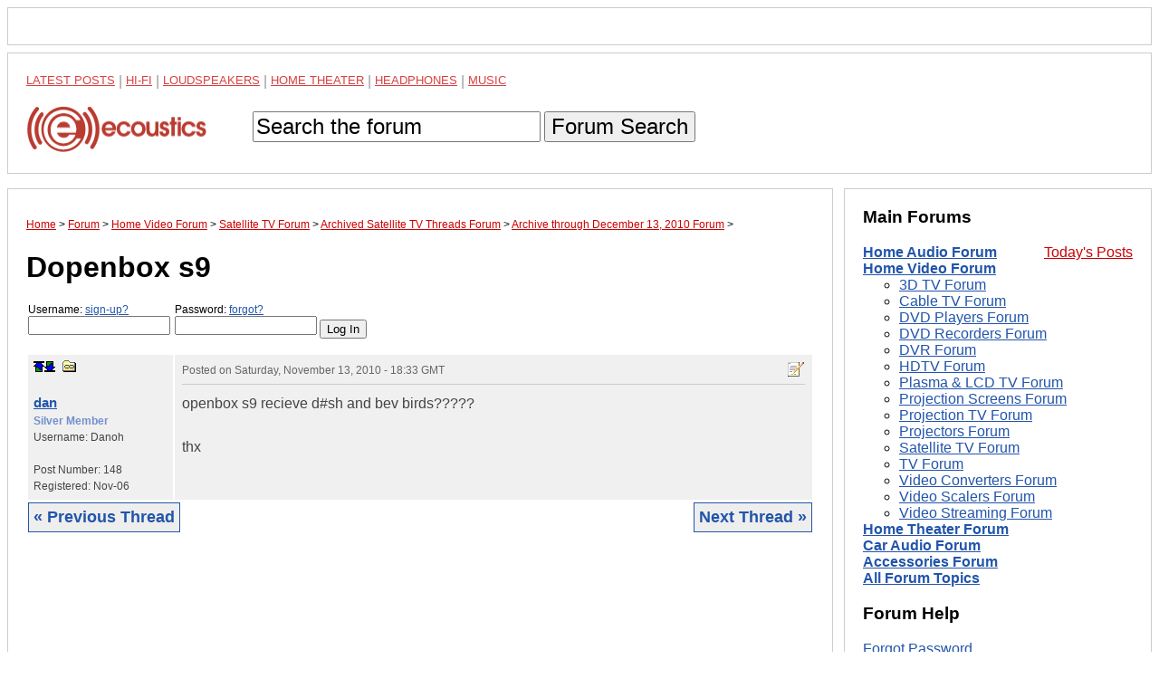

--- FILE ---
content_type: text/html; charset=UTF-8
request_url: https://www.ecoustics.com/electronics/forum/home-video/661323.html
body_size: 8415
content:
<!doctype html>
<html lang="en">
<!--Topic: 2/Home Video-->
<!--Me: 661323/Dopenbox s9-->
<!--Level 1: 35/Satellite TV-->
<!--Level 2: 717832/Archived Satellite TV Threads-->
<!--Level 3: 668022/Archive through December 13, 2010-->
<!--Level 4: 661323/Dopenbox s9-->
<!--Properties: -->
<!--Param: MessagesArchive-->
<!--Parent: 668022-->
<head>
<title>Dopenbox s9 - Archive through December 13, 2010 - ecoustics.com</title>
<meta property="og:site_name" content="ecoustics">
<script type="text/javascript">function initpage () {if (document.userpass) {if (document.userpass.username) {if (document.userpass.username.value == "") {document.userpass.username.value = readcookie("userc2412")}}if (document.userpass.passwd) {if (document.userpass.passwd.value == "") {document.userpass.passwd.value = readcookie("rpwdc2412")}}}cookieinit();}function setcookie(name, value, store) {
if (store >= 1) {var expire = new Date ();if (store == 1) {expire.setTime (expire.getTime() + (365*24*60*60*1000));}if (store == 2) {expire.setTime (expire.getTime() + (1*24*60*60*1000));}} else {var expire = null;}document.cookie = name + "=" + escape(value) + ((expire == null) ? "" : "; expires=" + expire.toGMTString()) + "; path=/";}function cookieinit() {var last_time = readcookie("lastvisitc2412");var last_session = readcookie("lastsessionc2412");var offset = readcookie("offsetc2412");var now = new Date ();var browser_time = now.getTime();setcookie("lastvisitc2412", browser_time, 1);var server_now = "";if (server_now != "") {offset = browser_time - (1000*server_now);setcookie("offsetc2412", offset, 1);}if (last_time == "" || last_time == null || last_time == 0) {last_time = browser_time + (3*24*60*60*365*1000);}if (last_session == null || last_session == 0 || last_session == "") {setcookie("lastsessionc2412", last_time, 0);last_session = last_time;}if (browser_time - last_time > (15 * 60 * 1000)) {setcookie("lastsessionc2412", last_time, 0);last_session = last_time;}var server_gmt_offset = 0;var compare_time = (last_session - offset) / 1000;
if (document.getElementById) {}}function readcookie(name) {var i = 0; var lookfor = name + "=";while (i < document.cookie.length) {var j = i + lookfor.length;if (document.cookie.substring(i,j) == lookfor) {var endstr = document.cookie.indexOf(";", j);if (endstr == -1) {endstr = document.cookie.length;}return unescape(document.cookie.substring(j, endstr));}
i = document.cookie.indexOf(" ", i) + 1;if (i == 0) {break}}return "";}
</script>
<link rel="canonical" href="https://www.ecoustics.com/electronics/forum/home-video/661323.html">
<script type="text/javascript">
var googletag = googletag || {};
googletag.cmd = googletag.cmd || [];
(function() {
var gads = document.createElement("script");
gads.async = true;
gads.type = "text/javascript";
var useSSL = "https:" == document.location.protocol;
gads.src = (useSSL ? "https:" : "http:") + "//www.googletagservices.com/tag/js/gpt.js";
var node =document.getElementsByTagName("script")[0];
node.parentNode.insertBefore(gads, node);
})();
</script>
<script type="text/javascript">
<!--
var _gpt_slots = [];
googletag.cmd.push(function () {
var slot = googletag.defineSlot('/1003891/_atf_top_728x90', [
[970, 90],
[728, 90],
[948, 250],
[970, 418],
[970, 66],
[970, 250],
[970, 200],
[950, 250],
[994, 250],
[320, 50]
], 'div-gpt-ad-leaderboard').addService(googletag.pubads());
slot.setTargeting('type', 'roadblock');
slot.setTargeting('loc', 'atf');
slot.setTargeting('adspot', 'all');
_gpt_slots.push(slot);
});
googletag.cmd.push(function () {
var slot = googletag.defineSlot('/1003891/_atf_right_300x250', [
[300, 250],
[300, 600],
[300, 1050]
], 'div-gpt-ad-300').addService(googletag.pubads());
slot.setTargeting('type', 'roadblock');
slot.setTargeting('adspot', 'all');
_gpt_slots.push(slot);
});
googletag.cmd.push(function () {
googletag.pubads().setForceSafeFrame(false);
googletag.pubads().setSafeFrameConfig({sandbox: true});
googletag.pubads().enableSingleRequest();
googletag.pubads().collapseEmptyDivs();
googletag.enableServices();
});
setInterval(function(){googletag.pubads().refresh([_gpt_slots[0]]);}, 30000);
setInterval(function(){googletag.pubads().refresh([_gpt_slots[1]]);}, 33000);
-->
</script>
<script type="text/javascript">
function winpop (url) {
window.open(url, 'AHWIN', 'height=480,width=640,scrollbars=yes,resizable=yes,toolbars=yes,status=yes');
return false;
}
</script>
<meta http-equiv="X-UA-Compatible" content="IE=edge">
<meta name="viewport" content="width=device-width, initial-scale=1, maximum-scale=1">
<style type="text/css">
html {
    box-sizing: border-box;
}
*, *:before, *:after {
    box-sizing: inherit;
}
body {
    margin: 0;
    font-family: sans-serif;
}
footer,
header {
    position: relative;
    clear: both;
}
.left-column,
.right-column,
footer,
header {
    border: 1px solid #ccc;
    padding: 1.25em;
    margin: .5em;
}
#dtadq-leaderboard {
    margin: 0 .5em;
    overflow: hidden;
}
#dtadq-footer {
margin: 0 .5em;
overflow: hidden;
width:98%;
height:auto;
}
a {
    color: #25a
}
a:visited {
    color: #551A8B;
}
a:hover {
    color: #c00
}
.searchbox {
    padding: .9em 0
}
.searchbox input,
.searchbox button {
    font-size: 1.5em;
}
status1,
.status2,
.status3,
.status4,
.status5,
.status6,
.status7,
.status8,
.status9 {
    font-weight: 400
}
.status4 {
    color: #7e3117;
    font-weight: 700
}
.status5 {
    color: #728fce;
    font-weight: 700
}
.status6 {
    color: #c58917;
    font-weight: 700
}
.status7 {
    color: #2b3856;
    font-weight: 700
}
.status8 {
    color: #000;
    font-weight: 700
}
.status9 {
    color: #C00;
    font-weight: 700
}
.callbox {
    background: #ff9;
    border: 1px solid #f96;
    padding: .5em
}
.post-topic a {
    text-decoration: underline
}
td.postby {
    width: 160px;
}
.createtag {
    width: 140px !important;
    vertical-align: top
}
caption {
    text-align: left
}
th,
td {
    padding:.5em; 
    vertical-align: top
}
.postinfo,
.dmod {
    font-size: 12px !important;
    color: #666;
    padding-bottom: 6px;
    border-bottom: 1px solid #ccc;
    margin-bottom: 9px
}
.postinfo a {
    color: #666;
    font-weight: 700;
    text-decoration: none
}
.addmsg,
.addmsg table,
.addmsg th,
.addmsg td,
.addmsg tr {
    background: #eee !important;
    border: 0;
    color: #333
}
table.preview td {
    background: #fffeec !important
}
textarea {
-webkit-box-sizing: border-box;
-moz-box-sizing: border-box;
box-sizing: border-box;
white-space:pre-wrap !important;
}
.addmsg textarea {
    height: 12em;
    width: 75%;
    line-height: 1.5;
    overflow: auto;
    padding: 0
}
.addmsg textarea,
input.subj {
    font-size: 14px
}
input.emailinput {
    float: left;
    background: #eee;
    color: #666;
    margin: 0;
    padding: 0
}
.fl {
    float: left
}
.mr {
    margin: 0 9px 5px 0
}
.fr {
    float: right
}
.ml {
    margin: 0 0 5px 9px
}
.ib {
    display: inline-block
}
.vh {
    visibility: hidden
}
.vv {
    visibility: visible
}
.al {
    text-align: left
}
.ar {
    text-align: right 
}
.cr {
    color: #c00
}
.sp {
    background: transparent url(https://cdn.ecoustics.com/wp-content/themes/resportsive/images/forum-sprite.png) no-repeat top left
}
.angry {
    background-position: 0 0;
    width: 15px;
    height: 15px
}
.approve_icon {
    background-position: 0 -16px;
    width: 25px;
    height: 25px
}
.arrow {
    background-position: 0 -42px;
    width: 13px;
    height: 7px
}
.attachment_icon {
    background-position: 0 -50px;
    width: 35px;
    height: 35px
}
.attention {
    background-position: 0 -86px;
    width: 20px;
    height: 20px
}
.banip {
    background-position: 0 -107px;
    width: 15px;
    height: 15px
}
.biggrin {
    background-position: 0 -123px;
    width: 15px;
    height: 15px
}
.blush {
    background-position: 0 -139px;
    width: 15px;
    height: 15px
}
.bold-dn {
    background-position: 0 -155px;
    width: 23px;
    height: 22px
}
.bold-up {
    background-position: 0 -178px;
    width: 23px;
    height: 22px
}
.check {
    background-position: 0 -201px;
    width: 20px;
    height: 20px
}
.checkip {
    background-position: 0 -222px;
    width: 15px;
    height: 15px
}
.crazy {
    background-position: 0 -238px;
    width: 15px;
    height: 15px
}
.delmsg {
    background-position: 0 -254px;
    width: 20px;
    height: 16px
}
.download_icon {
    background-position: 0 -271px;
    width: 25px;
    height: 25px
}
.happy {
    background-position: 0 -297px;
    width: 15px;
    height: 15px
}
.help {
    background-position: 0 -313px;
    width: 16px;
    height: 16px
}
.ital-dn {
    background-position: 0 -330px;
    width: 23px;
    height: 22px
}
.ital-up {
    background-position: 0 -353px;
    width: 23px;
    height: 22px
}
.kiss {
    background-position: 0 -376px;
    width: 15px;
    height: 15px
}
.lame {
    background-position: 0 -392px;
    width: 15px;
    height: 15px
}
.link-dn {
    background-position: 0 -408px;
    width: 23px;
    height: 22px
}
.link-up {
    background-position: 0 -431px;
    width: 23px;
    height: 22px
}
.lol {
    background-position: 0 -454px;
    width: 15px;
    height: 15px
}
.magglass {
    background-position: 0 -470px;
    width: 16px;
    height: 16px
}
.mailto_icon {
    background-position: 0 -487px;
    width: 20px;
    height: 16px
}
.mark_bottom {
    background-position: 0 -504px;
    width: 12px;
    height: 12px
}
.mark_down {
    background-position: 0 -517px;
    width: 12px;
    height: 12px
}
.mark_top {
    background-position: 0 -530px;
    width: 12px;
    height: 12px
}
.mark_up {
    background-position: 0 -543px;
    width: 12px;
    height: 12px
}
.members {
    background-position: 0 -556px;
    width: 16px;
    height: 16px
}
.mime_msexcel {
    background-position: 0 -573px;
    width: 35px;
    height: 35px
}
.mime_msppt {
    background-position: 0 -609px;
    width: 36px;
    height: 35px
}
.mime_msword {
    background-position: 0 -645px;
    width: 35px;
    height: 35px
}
.mime_pdf {
    background-position: 0 -681px;
    width: 35px;
    height: 35px
}
.mime_txt {
    background-position: 0 -717px;
    width: 35px;
    height: 35px
}
.mime_wav {
    background-position: 0 -753px;
    width: 35px;
    height: 35px
}
.mime_zip {
    background-position: 0 -789px;
    width: 35px;
    height: 35px
}
.mods {
    background-position: 0 -825px;
    width: 16px;
    height: 16px
}
.new {
    background-position: 0 -842px;
    width: 28px;
    height: 11px
}
.new01 {
    background-position: 0 -854px;
    width: 28px;
    height: 11px
}
.next_button {
    background-position: 0 -866px;
    width: 20px;
    height: 20px
}
.picture_add {
    background-position: 0 -887px;
    width: 16px;
    height: 16px
}
.prev_button {
    background-position: 0 -904px;
    width: 20px;
    height: 20px
}
.printer {
    background-position: 0 -925px;
    width: 17px;
    height: 15px
}
.proud {
    background-position: 0 -941px;
    width: 17px;
    height: 15px
}
.refuse_icon {
    background-position: 0 -957px;
    width: 25px;
    height: 25px
}
.rofl {
    background-position: 0 -983px;
    width: 15px;
    height: 15px
}
.star10 {
    background-position: 0 -999px;
    width: 60px;
    height: 12px
}
.star15 {
    background-position: 0 -1012px;
    width: 60px;
    height: 12px
}
.star20 {
    background-position: 0 -1025px;
    width: 60px;
    height: 12px
}
.star25 {
    background-position: 0 -1038px;
    width: 60px;
    height: 12px
}
.star30 {
    background-position: 0 -1051px;
    width: 60px;
    height: 12px
}
.star35 {
    background-position: 0 -1064px;
    width: 60px;
    height: 12px
}
.star40 {
    background-position: 0 -1077px;
    width: 60px;
    height: 12px
}
.star45 {
    background-position: 0 -1090px;
    width: 60px;
    height: 12px
}
.star50 {
    background-position: 0 -1103px;
    width: 60px;
    height: 12px
}
.sad {
    background-position: 0 -1116px;
    width: 15px;
    height: 15px
}
.smile {
    background-position: 0 -1132px;
    width: 30px;
    height: 26px
}
.smiley {
    background-position: 0 -1159px;
    width: 23px;
    height: 22px
}
.talker {
    background-position: 0 -1182px;
    width: 15px;
    height: 15px
}
.top_button {
    background-position: 0 -1198px;
    width: 20px;
    height: 20px
}
.topics {
    background-position: 0 -1219px;
    width: 16px;
    height: 16px
}
.tree {
    background-position: 0 -1236px;
    width: 16px;
    height: 16px
}
.tree_a {
    background-position: 0 -1253px;
    width: 20px;
    height: 16px
}
.tree_b {
    background-position: 0 -1270px;
    width: 20px;
    height: 16px
}
.tree_c {
    background-position: 0 -1287px;
    width: 20px;
    height: 16px
}
.tree_d {
    background-position: 0 -1304px;
    width: 20px;
    height: 16px
}
.tree_e {
    background-position: 0 -1321px;
    width: 20px;
    height: 16px
}
.tree_f {
    background-position: 0 -1338px;
    width: 20px;
    height: 16px
}
.tree_g {
    background-position: 0 -1355px;
    width: 20px;
    height: 16px
}
.tree_h {
    background-position: 0 -1372px;
    width: 20px;
    height: 16px
}
.tree_i {
    background-position: 0 -1389px;
    width: 20px;
    height: 16px
}
.tree_j {
    background-position: 0 -1406px;
    width: 20px;
    height: 16px
}
.tree_k {
    background-position: 0 -1423px;
    width: 20px;
    height: 16px
}
.tree_l {
    background-position: 0 -1440px;
    width: 20px;
    height: 16px
}
.tree_m {
    background-position: 0 -1458px;
    width: 20px;
    height: 13px
}
.tree_n {
    background-position: 0 -1474px;
    width: 20px;
    height: 16px
}
.tree_o {
    background-position: 0 -1491px;
    width: 20px;
    height: 16px
}
.tree_p {
    background-position: 0 -1508px;
    width: 20px;
    height: 16px
}
.tree_q {
    background-position: 0 -1525px;
    width: 20px;
    height: 16px
}
.tree_r {
    background-position: 0 -1542px;
    width: 20px;
    height: 16px
}
.tree_s {
    background-position: 0 -1559px;
    width: 20px;
    height: 16px
}
.tree_t {
    background-position: 0 -1576px;
    width: 20px;
    height: 16px
}
.tree_u {
    background-position: 0 -1593px;
    width: 20px;
    height: 16px
}
.uhoh {
    background-position: 0 -1610px;
    width: 15px;
    height: 15px
}
.undl-dn {
    background-position: 0 -1626px;
    width: 23px;
    height: 22px
}
.undl-up {
    background-position: 0 -1649px;
    width: 23px;
    height: 22px
}
.wink {
    background-position: 0 -1672px;
    width: 15px;
    height: 15px
}
.xml {
    background-position: 0 -1688px;
    width: 44px;
    height: 14px
}
.yawn {
    background-position: 0 -1703px;
    width: 15px;
    height: 15px
}
.your_image {
    background-position: 0 -1719px;
    width: 183px;
    height: 37px
}
.black {
    color: #333
}
table {
table-layout: fixed;
width:100%;
overflow:hidden;
word-wrap: break-word;   
}
label {
    width: 160px;
    display: block;
    position: relative;
    float: left
}
.rowhead {
    border-top: 3px solid #ccc
}
.rowhead,
.rowhead a {
    background: #f6f6f6
}
a.sorthead {
    text-decoration: none
}
#announce {
    margin: 1em 0
}
thead,
.idname a,
.idname,
.bold {
    font-weight: 700
}
.idname {font-size:1.25em}
.odd {
    background-color: #f0f0f0
}
.even {
    background-color: #fdfdfd
}
.postby {
    font-size: .75em 
}
.postinfo {
    border-bottom: 1px solid #ccc
}
.breadcrumb {
    font-size: .75em
}
.breadcrumb a {
    color: #c00
}
ol.breadcrumb {
padding:0
}
.breadcrumb li {
display:inline
}
a.makebutton {
    color: #fff;
    text-decoration: none;
    padding: .25em;
    margin: 0 .25em
}
.makefb {
    background-color: #3b5998
}
.maketw {
    background-color: #00aced
}
.makebr {
    background-color: #c00
}
th,
td {
    color: #444;
    line-height: 1.5
}
.right,
.alignright {
    float: right;
    margin: 0 0 10px 10px
}
.left,
.alignleft {
    float: left;
    margin: 0 10px 10px 0
}
.aligncenter {
    display: block;
    margin-left: auto;
    margin-right: auto
}
.more {font-size:.75em}
.postdata blockquote {background-color:#ffe;font-family:Georgia,serif;font-style:italic}
.postdata hr {color:#f00}
/* MEDIA QUERIES */
@media screen and (min-width: 47.5em) {
    .columns-container {
        float: left;
    }
    .left-column {
        margin-right: 22.5em;
        float: left;
    }
    .right-column {
	top: 0;
        width: 21.25em;
        margin-left: -21.75em;
        float: left;
    }
    .sticky {
    	position: -webkit-sticky;
    	position: sticky;
    	top: 0;
    }
    .sticky:before,
    .sticky:after {
    	content: '';
    	display: table;
    }
}
.maintopics a {color: #c00;text-transform:uppercase;line-height:1.6;opacity:.75;font-size:13px;vertical-align: bottom !important}
.maintopics a:hover {opacity:1}
.maintopics {margin-bottom:.6em;color:#999}
</style>
<script type="text/javascript">
    (function(window, document, account) {
        window.skimlinks_exclude = ["shop-links.co", "shop-edits.co"];
        var b = document.createElement("script");
        b.type = "text/javascript";
        b.src = "https://static.narrativ.com/tags/" + account + ".js";
        b.async = true;
        var a = document.getElementsByTagName("script")[0];
        a.parentNode.insertBefore(b,a);
    })(window, document, "ecoustics");
</script>
</head>
<body>
<div id="fb-root"></div>
<!-- /1003891/_atf_top_728x90 -->
<div style="border:1px solid #ccc;padding:1.25em;margin:.5em;object-fit:contain">
<div id='div-gpt-ad-leaderboard'>
  <script>
    googletag.cmd.push(function() { googletag.display('div-gpt-ad-leaderboard'); });
  </script>
</div>
</div>
<header>
<nav>
<div class="maintopics">
<a href="https://www.ecoustics.com/latest/">Latest Posts</a> | 
<a href="https://www.ecoustics.com/home-audio/">Hi-Fi</a> | 
<a href="https://www.ecoustics.com/loudspeaker/">Loudspeakers</a> | 
<a href="https://www.ecoustics.com/home-theater/">Home Theater</a> | 
<a href="https://www.ecoustics.com/headphone/">Headphones</a> | 
<a href="https://www.ecoustics.com/music/">Music</a>
</div>
<a href="https://www.ecoustics.com"><img style="float:left" src="//cdn.ecoustics.com/db0/wblob/17BA35E873D594/13F9/3C964/etXQhCO2PfqK_wGmG3axLhyLCQMGSeETt4FGqoBF2PA/ecoustics-logo-250x65.png" alt="ecoustics logo" border="0" width="250" height="65"></a>
<form action="https://www.ecoustics.com/gsearch" id="searchform" class="searchbox">
<input type="hidden" name="cx" value="partner-pub-7636535922231966:qskkr7-40v6">
<input type="hidden" name="cof" value="FORID:10">
<input type="hidden" name="ie" value="UTF-8">
<input type="text" name="q" size="21" maxlength="35" id="gsearch" value="Search the forum" onfocus="if (this.value == &quot;Search the forum&quot;) { this.value = &quot;&quot;; }" onblur="if (this.value == &quot;&quot;) { this.value = &quot;Search the forum&quot;; }">
<input type="hidden" id="search-button">
<button type="submit" title="Search">Forum Search</button>
</form>
</nav>
</header>
<div class="columns-container">
<div class="left-column">
<ol itemscope itemtype="https://schema.org/BreadcrumbList" class="breadcrumb"><li itemprop="itemListElement" itemscope itemtype="https://schema.org/ListItem">
<a href="https://www.ecoustics.com" itemprop="item"><span itemprop="name">Home</span></a> 
<meta itemprop="position" content="1" />
</li> &gt;
<li itemprop="itemListElement" itemscope itemtype="https://schema.org/ListItem">
<a href="https://www.ecoustics.com/electronics/forum/board-topics.html" itemprop="item"><span itemprop="name">Forum</span></a>
<meta itemprop="position" content="2" />
</li> &gt;
<li itemprop="itemListElement" itemscope itemtype="https://schema.org/ListItem">
<a href="https://www.ecoustics.com/electronics/forum/home-video/2.html" itemprop="item"><span itemprop="name">Home Video Forum</span></a>
<meta itemprop="position" content="3" />
</li> &gt;
<li itemprop="itemListElement" itemscope itemtype="https://schema.org/ListItem">
<a href="https://www.ecoustics.com/electronics/forum/home-video/35.html" itemprop="item"><span itemprop="name">Satellite TV Forum</span></a>
<meta itemprop="position" content="4" />
</li> &gt;
<li itemprop="itemListElement" itemscope itemtype="https://schema.org/ListItem">
<a href="https://www.ecoustics.com/electronics/forum/home-video/717832.html" itemprop="item"><span itemprop="name">Archived Satellite TV Threads Forum</span></a>
<meta itemprop="position" content="5" />
</li> &gt;
<li itemprop="itemListElement" itemscope itemtype="https://schema.org/ListItem">
<a href="https://www.ecoustics.com/electronics/forum/home-video/668022.html" itemprop="item"><span itemprop="name">Archive through December 13, 2010 Forum</span></a>
<meta itemprop="position" content="6" />
</li> &gt;
</ol>
<h1 class="headline">Dopenbox s9</h1>
<form class="login" style="padding:0px;margin:1em 0px;" action="https://www.ecoustics.com/cgi-bin/bbs/discus.pl" method="post" name="toplogin"><input type="hidden" name="action" value="login"><input type="hidden" name="topic" value="2"><input type="hidden" name="page" value="661323"><script type="text/javascript">
<!--
function readcookie(name) {var i = 0; var lookfor = name + "=";while (i < document.cookie.length) {var j = i + lookfor.length;if (document.cookie.substring(i,j) == lookfor) {var endstr = document.cookie.indexOf(";", j);if (endstr == -1) {endstr = document.cookie.length;}return unescape(document.cookie.substring(j, endstr));}
i = document.cookie.indexOf(" ", i) + 1;if (i == 0) {break}}return "";}
var myuser = readcookie('userc2412');
var J = '';
if (myuser == "") {
J+='<label style="margin-left:2px;font-size:.75em">Username: <a rel="nofollow" href="https://www.ecoustics.com/cgi-bin/bbs/board-profile.pl?action=register">sign-up?</a><input style="width:157px" tabindex="1" type="text" name="username" size="15"></label>';
J+='<label style="margin-left:2px;font-size:.75em">Password: <a rel="nofollow" title="Forgot your password?" href="https://www.ecoustics.com/cgi-bin/bbs/board-profile.pl?action=forgot">forgot?</a><input style="width:157px" tabindex="2" type="password" name="password" size="15"></label>';
J+='<input style="margin-top:1.3em" type="submit" value="Log In">';
} else {
var J = 'Welcome <b>' + myuser + '</b>. You are now <b>logged in</b>.<br />';
J+='<a rel="nofollow" href="https://www.ecoustics.com/cgi-bin/bbs/search.pl?stype=n&amp;nmsm=2&amp;where=all&amp;username=' + myuser + '">Check new messages</a> &bull;';
J+='&nbsp;<a rel="nofollow" href="https://www.ecoustics.com/cgi-bin/bbs/board-profile.pl">Edit profile</a> &bull;';
J+='&nbsp;<a rel="nofollow" href="https://www.ecoustics.com/cgi-bin/bbs/discus.pl?pg=flogout">Log out</a>';
}
document.write(J);
// -->
</script>
</form>
<a name="MT"></a>
<div id="feat-img-reg"></div>
<table width="100%">
<!--Post: 1916091--><!--Time: 1289673214-->
<!--p:--><tr class="odd"><td class="postby"><a name="POST1916091"></a><a rel="nofollow" title="top of page" href="#MT" class="sp ib mark_top"></a><a rel="nofollow" href="#MT"></a><a rel="nofollow" name="MB" href="#MB"></a><a rel="nofollow" class="sp ib mark_bottom" title="last post" href="#MB"></a>
&nbsp;<a rel="nofollow" class="sp ib tree_m" title="link to this post" href="#POST1916091" onClick="alert('If you right-click this link and choose to copy the shortcut and paste this into your message, you can easily create a link to this post.'); return false;"></a><br><br><div class="idname"><!--email--><a rel="nofollow" href="https://www.ecoustics.com/cgi-bin/bbs/board-profile.pl?action=view_profile&amp;profile=danoh-users"><!--/email--><!--name-->dan <!--/name--></a></div>
<div class="status5"><!--field:status--><!--use: 5--><!--/field-->Silver Member</div>Username: <!--field:uname-->Danoh<!--/field--><br><br>Post Number: <!--field:posts-->148<!--/field--><br>Registered: <!--field:registered-->Nov-06<!--/field--><br><!--field:ip_address--><!--/field--></td><td class="postdata"><div class="dmod postinfo"><span class="fr"><a rel="nofollow" class="sp ib tree_s" href="https://www.ecoustics.com/cgi-bin/bbs/board-profile.pl?action=editpost&amp;postid=1916091&amp;page=2/661323" title="Edit Post"></a>
</span>Posted on <time style="border:0" class="published updated" datetime="2010-11-13T18:33:34Z">Saturday, November 13, 2010 - 18:33 GMT</time>&nbsp;&nbsp;</div><!--Text-->openbox s9 recieve d#sh and bev birds????? <BR> <BR>thx<!--/Text--></td>
</tr>
<!--/Post: 1916091-->
</table>
<div style="padding:0 2px; margin:1px 0;height:2em">
<a style="float:left;text-decoration:none;background:#eee;font:bold 1.1em arial;padding:5px;border:1px solid #25a" href="https://www.ecoustics.com/cgi-bin/bbs/discus.pl?pg=prev&amp;topic=2&amp;page=661323">&laquo; Previous Thread</a> 
<a style="float:right;text-decoration:none;background:#eee;font:bold 1.1em arial;padding:5px;border:1px solid #25a" href="https://www.ecoustics.com/cgi-bin/bbs/discus.pl?pg=next&amp;topic=2&amp;page=661323">Next Thread &raquo;</a>
</div>
<div> 
<p id="zzz"></p>
<script type="text/javascript">
var ADMIN = '<a rel="nofollow" style="float:right;color:#fff" href="https://www.ecoustics.com/cgi-bin/bbs/board-admin.pl?action=quick&amp;topic=2&amp;page=661323&amp;do=select" target="_blank">|</a>';
document.getElementById("zzz").innerHTML = ADMIN; 
</script>
</div>
<br><br>
<script async src="https://pagead2.googlesyndication.com/pagead/js/adsbygoogle.js"></script>
<ins class="adsbygoogle"
style="display:block"
data-ad-format="autorelaxed"
data-ad-client="ca-pub-7636535922231966"
data-ad-slot="2873408257"></ins>
<script>
(adsbygoogle = window.adsbygoogle || []).push({});
</script>
</div><!-- left-column -->
<div class="right-column sticky">
<h3 style="margin-top:0">Main Forums</h3>
<span style="float:right"><a style="color:#c00" href="https://www.ecoustics.com/electronics/forum/last.html">Today's Posts</a></span>
<ul style="margin:1.1em 0;padding:0;list-style-type:none">
<li><strong><a href="https://www.ecoustics.com/electronics/forum/home-audio/1.html">Home Audio Forum</a></strong></li>
<li><strong><a href="https://www.ecoustics.com/electronics/forum/home-video/2.html">Home Video Forum</a></strong>
	<ul>
			<li><a href="https://www.ecoustics.com/electronics/forum/home-video/628674.html">3D TV Forum</a></li>
                        <li><a href="https://www.ecoustics.com/electronics/forum/home-video/15128.html">Cable TV Forum</a></li>
			<li><a href="https://www.ecoustics.com/electronics/forum/home-video/36.html">DVD Players Forum</a></li>
			<li><a href="https://www.ecoustics.com/electronics/forum/home-video/8217.html">DVD Recorders Forum</a></li>
			<li><a href="https://www.ecoustics.com/electronics/forum/home-video/34.html">DVR Forum</a></li>
                        <li><a href="https://www.ecoustics.com/electronics/forum/home-video/15129.html">HDTV Forum</a></li>
			<li><a href="https://www.ecoustics.com/electronics/forum/home-video/15130.html">Plasma &amp; LCD TV Forum</a></li>
                        <li><a href="https://www.ecoustics.com/electronics/forum/home-video/15127.html">Projection Screens Forum</a></li>
			<li><a href="https://www.ecoustics.com/electronics/forum/home-video/15131.html">Projection TV Forum</a></li>
                        <li><a href="https://www.ecoustics.com/electronics/forum/home-video/15132.html">Projectors Forum</a></li>
			<li><a href="https://www.ecoustics.com/electronics/forum/home-video/35.html">Satellite TV Forum</a></li>
			<li><a href="https://www.ecoustics.com/electronics/forum/home-video/37.html">TV Forum</a></li>
			<li><a href="https://www.ecoustics.com/electronics/forum/home-video/38.html">Video Converters Forum</a></li>
			<li><a href="https://www.ecoustics.com/electronics/forum/home-video/8219.html">Video Scalers Forum</a></li>
                        <li><a href="https://www.ecoustics.com/electronics/forum/home-video/15133.html">Video Streaming Forum</a></li>
	</ul>
</li>
<li><strong><a href="https://www.ecoustics.com/electronics/forum/home-theater/3.html">Home Theater Forum</a></strong></li>
<li><strong><a href="https://www.ecoustics.com/electronics/forum/car-audio/4.html">Car Audio Forum</a></strong></li>
<li><strong><a href="https://www.ecoustics.com/electronics/forum/accessories/5.html">Accessories Forum</a></strong></li>
<li><strong><a href="https://www.ecoustics.com/electronics/forum/board-topics.html">All Forum Topics</a></strong></li>
</ul>
<div id='div-gpt-ad-300'>
  <script>
    googletag.cmd.push(function() { googletag.display('div-gpt-ad-300'); });
  </script>
</div>
	<div id="latest"></div>
                <h3>Forum Help</h3>
                <ul style="padding-left:0;list-style-type:none">
                <li><a rel="nofollow" href="https://www.ecoustics.com/cgi-bin/bbs/board-profile.pl?action=forgot">Forgot Password</a></li>
                <li><a rel="nofollow" href="https://www.ecoustics.com/cgi-bin/bbs/board-profile.pl?action=logout">Logout</a></li>
                <li><a rel="nofollow" href="https://www.ecoustics.com/cgi-bin/bbs/board-profile.pl?action=register">Register</a></li>
                <li><a rel="nofollow" href="https://www.ecoustics.com/cgi-bin/bbs/discus.pl?pg=instructions">Rules</a></li>
                <li><a rel="nofollow" href="https://www.ecoustics.com/cgi-bin/bbs/discus.pl?pg=formatting">Shortcodes</a></li>
                <li><a rel="nofollow" href="https://www.ecoustics.com/cgi-bin/bbs/discus.pl?pg=troubleshooting">Troubleshooting</a></li>
                <li><a rel="nofollow" href="https://www.ecoustics.com/electronics/forum/updates/47093.html">Announcements</a></li>
                <li><a rel="nofollow" href="https://www.ecoustics.com/cgi-bin/bbs/board-profile.pl">Your Account</a></li>
                </ul>
                <h3>Follow Us</h3>
                <ul style="padding-left:0;list-style-type:none">
                <li><a href="https://www.facebook.com/ecoustics">Facebook</a></li>
                <li><a href="https://www.instagram.com/ecoustics/">Instagram</a></li>
                <li><a href="https://www.linkedin.com/company/ecoustics-com/">LinkedIn</a></li>
                <li><a href="https://twitter.com/ecoustics">Twitter @ecoustics</a></li>
                </ul>
</div><!-- right-column -->
</div><!-- columns-container -->
<footer>
<p style="display:block;font-size:.85em">Copyright &copy; <a href="https://www.ecoustics.com">ecoustics.com</a> 1999-2021 <br><br><a href="https://www.ecoustics.com/about-us/">About Us</a> | <a href="https://www.ecoustics.com/contact-us/">Contact Us</a> | <a href="https://www.ecoustics.com/newsletter/">Newsletter</a> |  <a href="https://www.ecoustics.com/privacy-policy/">Privacy</a></p>
</footer>
<script type="text/javascript">
if (typeof initpage == 'function') { window.onload = initpage(); }
</script>
<script type="text/javascript">
var _gaq=[["_setAccount","UA-89586-1"],["_setDomainName",".ecoustics.com"],["_trackPageview"]];
(function(d,t){var g=d.createElement(t),s=d.getElementsByTagName(t)[0];g.async=1;
g.src=("https:"==location.protocol?"//ssl":"//www")+".google-analytics.com/ga.js";
s.parentNode.insertBefore(g,s)}(document,"script"));
</script>
<script type="text/javascript">
function loadAPI(doc, script, minimum) {
   // Calculate the width of the user's screen
    var browserWidth = window.innerWidth || doc.documentElement.clientWidth || doc.body.clientWidth;
   // Load JavaScript only if the site is being viewed on a wide (non-mobile) screen
    if (browserWidth > minimum) {
    var js, frag = doc.createDocumentFragment(),
 
    // Credit : Stoyan Stefanov of phpied.com
    js_queue = function(url, id) {
        if ( ! doc.getElementById(id) ) {
            js = doc.createElement(script);
            js.src = url; js.id = id;
            frag.appendChild(js);
             }
         };
    // These are the most common social widgets, remove the ones you don't need
    //js_queue ("https://apis.google.com/js/plusone.js",      "googleplus-js");
    //js_queue ("//platform.twitter.com/widgets.js",          "twitter-wjs");
    //js_queue ("//connect.facebook.net/en_US/all.js#xfbml=1","facebook-jssdk");
    //js_queue ("//platform.linkedin.com/in.js",              "linkedin-js");
    //js_queue ("//assets.pinterest.com/js/pinit.js",         "pinterest-js");
    var fjs = doc.getElementsByTagName(script)[0];
    fjs.parentNode.insertBefore(frag, fjs);
    }
}
</script>
<script>
function loadPage(){var e;try{e=new XMLHttpRequest}catch(t){try{e=new ActiveXObject("Msxml2.XMLHTTP")}catch(t){try{e=new ActiveXObject("Microsoft.XMLHTTP")}catch(e){return alert("Your browser broke!"),!1}}}e.onreadystatechange=function(){4==e.readyState&&(document.getElementById("latest").innerHTML=e.responseText)},e.open("GET","https://www.ecoustics.com/php-bin/wp-external-latest.php",!0),e.send(null)}
if(window.location.href.indexOf("cgi-bin") === -1) {
loadPage();
}
</script>
<script async src="https://www.ecoustics.com/electronics/script.js" type="text/javascript"></script>
</body>
</html>


--- FILE ---
content_type: text/html; charset=utf-8
request_url: https://www.google.com/recaptcha/api2/aframe
body_size: 267
content:
<!DOCTYPE HTML><html><head><meta http-equiv="content-type" content="text/html; charset=UTF-8"></head><body><script nonce="33gaP8kUOO0VsuOdFkn7oQ">/** Anti-fraud and anti-abuse applications only. See google.com/recaptcha */ try{var clients={'sodar':'https://pagead2.googlesyndication.com/pagead/sodar?'};window.addEventListener("message",function(a){try{if(a.source===window.parent){var b=JSON.parse(a.data);var c=clients[b['id']];if(c){var d=document.createElement('img');d.src=c+b['params']+'&rc='+(localStorage.getItem("rc::a")?sessionStorage.getItem("rc::b"):"");window.document.body.appendChild(d);sessionStorage.setItem("rc::e",parseInt(sessionStorage.getItem("rc::e")||0)+1);localStorage.setItem("rc::h",'1769716105772');}}}catch(b){}});window.parent.postMessage("_grecaptcha_ready", "*");}catch(b){}</script></body></html>